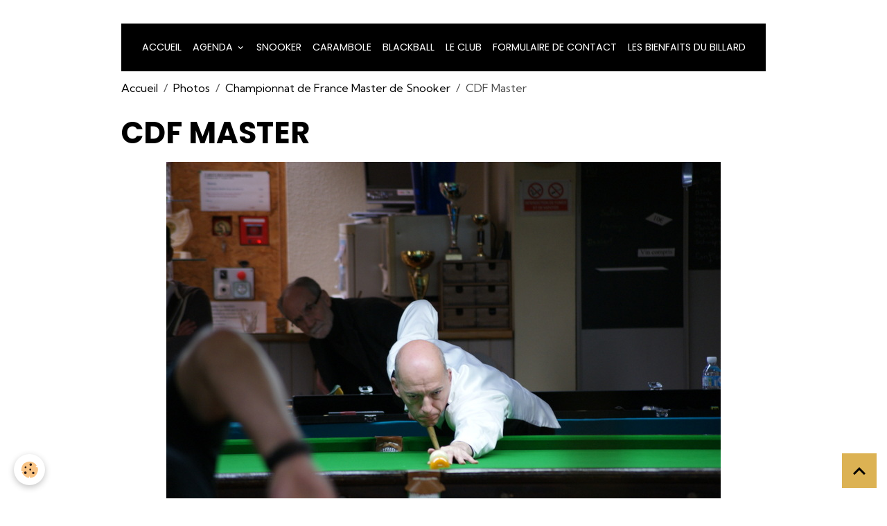

--- FILE ---
content_type: text/html; charset=UTF-8
request_url: https://www.billardclubperigourdin.fr/album-photos/hampionnat-de-france-master-de-snooker/dsc03836.html
body_size: 27231
content:

<!DOCTYPE html>
<html lang="fr">
    <head>
        <title>CDF Master</title>
        <meta name="theme-color" content="rgb(0, 0, 0)">
        <meta name="msapplication-navbutton-color" content="rgb(0, 0, 0)">
        <!-- METATAGS -->
        <!-- rebirth / basic -->
<!--[if IE]>
<meta http-equiv="X-UA-Compatible" content="IE=edge">
<![endif]-->
<meta charset="utf-8">
<meta name="viewport" content="width=device-width, initial-scale=1, shrink-to-fit=no">
    <link rel="image_src" href="https://www.billardclubperigourdin.fr/medias/album/dsc03836.jpg" />
    <meta property="og:image" content="https://www.billardclubperigourdin.fr/medias/album/dsc03836.jpg" />
    <link href="//www.billardclubperigourdin.fr/fr/themes/designlines/6023a68108c3dfe3f9878839.css?v=6061227e72d72e8981dba7072fbb80e6" rel="stylesheet">
    <link rel="canonical" href="https://www.billardclubperigourdin.fr/album-photos/hampionnat-de-france-master-de-snooker/dsc03836.html">
<meta name="generator" content="e-monsite (e-monsite.com)">

    <link rel="icon" href="https://www.billardclubperigourdin.fr/medias/site/favicon/favicon.jpg">
    <link rel="apple-touch-icon" sizes="114x114" href="https://www.billardclubperigourdin.fr/medias/site/mobilefavicon/favicon-1.jpg?fx=c_114_114">
    <link rel="apple-touch-icon" sizes="72x72" href="https://www.billardclubperigourdin.fr/medias/site/mobilefavicon/favicon-1.jpg?fx=c_72_72">
    <link rel="apple-touch-icon" href="https://www.billardclubperigourdin.fr/medias/site/mobilefavicon/favicon-1.jpg?fx=c_57_57">
    <link rel="apple-touch-icon-precomposed" href="https://www.billardclubperigourdin.fr/medias/site/mobilefavicon/favicon-1.jpg?fx=c_57_57">

<link href="https://fonts.googleapis.com/css?family=DM%20Sans:300,400,700%7CEB%20Garamond:300,400,700%7CSpecial%20Elite:300,400,700%7CSquare%20Peg:300,400,700%7CKrona%20One:300,400,700%7CKumbh%20Sans:300,400,700&amp;display=swap" rel="stylesheet">

    
    <link rel="preconnect" href="https://fonts.googleapis.com">
    <link rel="preconnect" href="https://fonts.gstatic.com" crossorigin="anonymous">
    <link href="https://fonts.googleapis.com/css?family=Poppins:300,300italic,400,400italic,700,700italic&display=swap" rel="stylesheet">

<link href="//www.billardclubperigourdin.fr/themes/combined.css?v=6_1642769533_176" rel="stylesheet">


<link rel="preload" href="//www.billardclubperigourdin.fr/medias/static/themes/bootstrap_v4/js/jquery-3.6.3.min.js?v=26012023" as="script">
<script src="//www.billardclubperigourdin.fr/medias/static/themes/bootstrap_v4/js/jquery-3.6.3.min.js?v=26012023"></script>
<link rel="preload" href="//www.billardclubperigourdin.fr/medias/static/themes/bootstrap_v4/js/popper.min.js?v=31012023" as="script">
<script src="//www.billardclubperigourdin.fr/medias/static/themes/bootstrap_v4/js/popper.min.js?v=31012023"></script>
<link rel="preload" href="//www.billardclubperigourdin.fr/medias/static/themes/bootstrap_v4/js/bootstrap.min.js?v=31012023" as="script">
<script src="//www.billardclubperigourdin.fr/medias/static/themes/bootstrap_v4/js/bootstrap.min.js?v=31012023"></script>
<script src="//www.billardclubperigourdin.fr/themes/combined.js?v=6_1642769533_176&lang=fr"></script>
<script type="application/ld+json">
    {
        "@context" : "https://schema.org/",
        "@type" : "WebSite",
        "name" : "Billard Club Périgourdin",
        "url" : "https://www.billardclubperigourdin.fr/"
    }
</script>




        <!-- //METATAGS -->
            <script src="//www.billardclubperigourdin.fr/medias/static/js/rgpd-cookies/jquery.rgpd-cookies.js?v=2087"></script>
    <script>
                                    $(document).ready(function() {
            $.RGPDCookies({
                theme: 'bootstrap_v4',
                site: 'www.billardclubperigourdin.fr',
                privacy_policy_link: '/about/privacypolicy/',
                cookies: [{"id":null,"favicon_url":"https:\/\/ssl.gstatic.com\/analytics\/20210414-01\/app\/static\/analytics_standard_icon.png","enabled":true,"model":"google_analytics","title":"Google Analytics","short_description":"Permet d'analyser les statistiques de consultation de notre site","long_description":"Indispensable pour piloter notre site internet, il permet de mesurer des indicateurs comme l\u2019affluence, les produits les plus consult\u00e9s, ou encore la r\u00e9partition g\u00e9ographique des visiteurs.","privacy_policy_url":"https:\/\/support.google.com\/analytics\/answer\/6004245?hl=fr","slug":"google-analytics"},{"id":null,"favicon_url":"","enabled":true,"model":"addthis","title":"AddThis","short_description":"Partage social","long_description":"Nous utilisons cet outil afin de vous proposer des liens de partage vers des plateformes tiers comme Twitter, Facebook, etc.","privacy_policy_url":"https:\/\/www.oracle.com\/legal\/privacy\/addthis-privacy-policy.html","slug":"addthis"}],
                modal_title: 'Gestion\u0020des\u0020cookies',
                modal_description: 'd\u00E9pose\u0020des\u0020cookies\u0020pour\u0020am\u00E9liorer\u0020votre\u0020exp\u00E9rience\u0020de\u0020navigation,\nmesurer\u0020l\u0027audience\u0020du\u0020site\u0020internet,\u0020afficher\u0020des\u0020publicit\u00E9s\u0020personnalis\u00E9es,\nr\u00E9aliser\u0020des\u0020campagnes\u0020cibl\u00E9es\u0020et\u0020personnaliser\u0020l\u0027interface\u0020du\u0020site.',
                privacy_policy_label: 'Consulter\u0020la\u0020politique\u0020de\u0020confidentialit\u00E9',
                check_all_label: 'Tout\u0020cocher',
                refuse_button: 'Refuser',
                settings_button: 'Param\u00E9trer',
                accept_button: 'Accepter',
                callback: function() {
                    // website google analytics case (with gtag), consent "on the fly"
                    if ('gtag' in window && typeof window.gtag === 'function') {
                        if (window.jsCookie.get('rgpd-cookie-google-analytics') === undefined
                            || window.jsCookie.get('rgpd-cookie-google-analytics') === '0') {
                            gtag('consent', 'update', {
                                'ad_storage': 'denied',
                                'analytics_storage': 'denied'
                            });
                        } else {
                            gtag('consent', 'update', {
                                'ad_storage': 'granted',
                                'analytics_storage': 'granted'
                            });
                        }
                    }
                }
            });
        });
    </script>
        <script async src="https://www.googletagmanager.com/gtag/js?id=G-4VN4372P6E"></script>
<script>
    window.dataLayer = window.dataLayer || [];
    function gtag(){dataLayer.push(arguments);}
    
    gtag('consent', 'default', {
        'ad_storage': 'denied',
        'analytics_storage': 'denied'
    });
    
    gtag('js', new Date());
    gtag('config', 'G-4VN4372P6E');
</script>

                                    </head>
    <body id="album-photos_run_hampionnat-de-france-master-de-snooker_dsc03836" data-template="default">
        

                <!-- BRAND TOP -->
                                                                                    <div id="brand-top-wrapper" class="container">
                                                            <a class="top-brand d-inline-flex align-items-center" href="https://www.billardclubperigourdin.fr/">
                                                            <img src="https://www.billardclubperigourdin.fr/medias/site/logos/cadre-1.jpg" alt="Billard Club Périgourdin" class="img-fluid brand-logo mr-2 d-none">
                                                                                        <span class="brand-titles d-lg-flex flex-column align-items-start">
                                <span class="brand-title d-none">Billard Club Périgourdin</span>
                                                            </span>
                                                    </a>
                                                </div>
        
        <!-- NAVBAR -->
                                                                                                                                    <nav class="navbar navbar-expand-lg container position-sticky" id="navbar" data-animation="sliding">
                                            <button id="buttonBurgerMenu" title="BurgerMenu" class="navbar-toggler collapsed" type="button" data-toggle="collapse" data-target="#menu">
                    <span></span>
                    <span></span>
                    <span></span>
                    <span></span>
                </button>
                <div class="collapse navbar-collapse flex-lg-grow-0 mx-lg-auto" id="menu">
                                                                                                                <ul class="navbar-nav navbar-menu nav-all nav-all-center">
                                                                                                                                                                                            <li class="nav-item" data-index="1">
                            <a class="nav-link" href="https://www.billardclubperigourdin.fr/">
                                                                Accueil
                            </a>
                                                                                </li>
                                                                                                                                                                                                                                                                            <li class="nav-item dropdown" data-index="2">
                            <a class="nav-link dropdown-toggle" href="https://www.billardclubperigourdin.fr/agenda/">
                                                                Agenda
                            </a>
                                                                                        <div class="collapse dropdown-menu">
                                    <ul class="list-unstyled">
                                                                                                                                                                                                                                                                    <li>
                                                <a class="dropdown-item" href="https://www.billardclubperigourdin.fr/agenda/snooker/">
                                                    Snooker
                                                </a>
                                                                                                                                            </li>
                                                                                                                                                                                                                                                                    <li>
                                                <a class="dropdown-item" href="https://www.billardclubperigourdin.fr/agenda/carambole/">
                                                    Carambole
                                                </a>
                                                                                                                                            </li>
                                                                                <li class="dropdown-menu-root">
                                            <a class="dropdown-item" href="https://www.billardclubperigourdin.fr/agenda/">Agenda</a>
                                        </li>
                                    </ul>
                                </div>
                                                    </li>
                                                                                                                                                                                            <li class="nav-item" data-index="3">
                            <a class="nav-link" href="https://www.billardclubperigourdin.fr/pages/snooker.html">
                                                                snooker
                            </a>
                                                                                </li>
                                                                                                                                                                                            <li class="nav-item" data-index="4">
                            <a class="nav-link" href="https://www.billardclubperigourdin.fr/pages/carambole.html">
                                                                Carambole
                            </a>
                                                                                </li>
                                                                                                                                                                                            <li class="nav-item" data-index="5">
                            <a class="nav-link" href="https://www.billardclubperigourdin.fr/pages/blackball.html">
                                                                Blackball
                            </a>
                                                                                </li>
                                                                                                                                                                                            <li class="nav-item" data-index="6">
                            <a class="nav-link" href="https://www.billardclubperigourdin.fr/pages/historique-1.html">
                                                                LE CLUB
                            </a>
                                                                                </li>
                                                                                                                                                                                            <li class="nav-item" data-index="7">
                            <a class="nav-link" href="https://www.billardclubperigourdin.fr/contact/">
                                                                Formulaire de Contact
                            </a>
                                                                                </li>
                                                                                                                                                                                            <li class="nav-item" data-index="8">
                            <a class="nav-link" href="https://www.billardclubperigourdin.fr/pages/les-bienfaits-du-billard.html">
                                                                Les bienfaits du billard
                            </a>
                                                                                </li>
                                    </ul>
            
                                    
                    
                                        
                    
                                    </div>
                    </nav>

        <!-- HEADER -->
                                                        <header id="header">
                                </header>
                <!-- //HEADER -->

        <!-- WRAPPER -->
                                        <div id="wrapper">

                            <main id="main">

                                                                    <div class="container">
                                                        <ol class="breadcrumb">
                                    <li class="breadcrumb-item"><a href="https://www.billardclubperigourdin.fr/">Accueil</a></li>
                                                <li class="breadcrumb-item"><a href="https://www.billardclubperigourdin.fr/album-photos/">Photos</a></li>
                                                <li class="breadcrumb-item"><a href="https://www.billardclubperigourdin.fr/album-photos/hampionnat-de-france-master-de-snooker/">Championnat de France Master de Snooker</a></li>
                                                <li class="breadcrumb-item active">CDF Master</li>
                        </ol>

    <script type="application/ld+json">
        {
            "@context": "https://schema.org",
            "@type": "BreadcrumbList",
            "itemListElement": [
                                {
                    "@type": "ListItem",
                    "position": 1,
                    "name": "Accueil",
                    "item": "https://www.billardclubperigourdin.fr/"
                  },                                {
                    "@type": "ListItem",
                    "position": 2,
                    "name": "Photos",
                    "item": "https://www.billardclubperigourdin.fr/album-photos/"
                  },                                {
                    "@type": "ListItem",
                    "position": 3,
                    "name": "Championnat de France Master de Snooker",
                    "item": "https://www.billardclubperigourdin.fr/album-photos/hampionnat-de-france-master-de-snooker/"
                  },                                {
                    "@type": "ListItem",
                    "position": 4,
                    "name": "CDF Master",
                    "item": "https://www.billardclubperigourdin.fr/album-photos/hampionnat-de-france-master-de-snooker/dsc03836.html"
                  }                          ]
        }
    </script>
                                                </div>
                                            
                                        
                                        
                                                            <div class="view view-album" id="view-item" data-category="hampionnat-de-france-master-de-snooker" data-id-album="5ccfd11b36313e66e591c5a9">
    <div class="container">
        <div class="row">
            <div class="col">
                <h1 class="view-title">CDF Master</h1>
                
    
<div id="site-module-5b22772a09795b5a660f8779" class="site-module" data-itemid="5b22772a09795b5a660f8779" data-siteid="5b2275ea84095b5a660f0d5f" data-category="item"></div>


                <p class="text-center">
                    <img src="https://www.billardclubperigourdin.fr/medias/album/dsc03836.jpg" alt="CDF Master" class="img-fluid">
                </p>

                
                <ul class="pager">
                                            <li class="prev-page">
                            <a href="https://www.billardclubperigourdin.fr/album-photos/hampionnat-de-france-master-de-snooker/dsc03835.html" class="page-link">
                                <i class="material-icons md-chevron_left"></i>
                                <img src="https://www.billardclubperigourdin.fr/medias/album/dsc03835.jpg?fx=c_50_50" width="50" alt="">
                            </a>
                        </li>
                                        <li>
                        <a href="https://www.billardclubperigourdin.fr/album-photos/hampionnat-de-france-master-de-snooker/" class="page-link">Retour</a>
                    </li>
                                            <li class="next-page">
                            <a href="https://www.billardclubperigourdin.fr/album-photos/hampionnat-de-france-master-de-snooker/dsc03837.html" class="page-link">
                                <img src="https://www.billardclubperigourdin.fr/medias/album/dsc03837.jpg?fx=c_50_50" width="50" alt="">
                                <i class="material-icons md-chevron_right"></i>
                            </a>
                        </li>
                                    </ul>
            </div>
        </div>
    </div>

    
</div>


                </main>

                        </div>
        <!-- //WRAPPER -->

                <footer id="footer">
                            
<div id="rows-6023a68108c3dfe3f9878839" class="rows" data-total-pages="1" data-current-page="1">
                            
                        
                                                                                        
                                                                
                
                        
                
                
                                    
                
                                
        
                                    <div id="row-6023a68108c3dfe3f9878839-1" class="row-container pos-1 page_1 container">
                    <div class="row-content">
                                                                                <div class="row" data-role="line">
                                    
                                                                                
                                                                                                                                                                                                            
                                                                                                                                                                
                                                                                
                                                                                
                                                                                                                        
                                                                                
                                                                                                                                                                            
                                                                                        <div data-role="cell" data-size="lg" id="cell-5e85fbfdce2cbaa4ed85b20f" class="col">
                                               <div class="col-content col-no-widget">                                                        <p>&nbsp; &nbsp; &nbsp; &nbsp; &nbsp; &nbsp; &nbsp; &nbsp; &nbsp; &nbsp; &nbsp; &nbsp; &nbsp; &nbsp; &nbsp; &nbsp; &nbsp; &nbsp; &nbsp; &nbsp; &nbsp; &nbsp; &nbsp; &nbsp; &nbsp; &nbsp; &nbsp; &nbsp; &nbsp; &nbsp; &nbsp; &nbsp; &nbsp;Rejoignez-nous sur &nbsp; <a href="https://www.facebook.com/pg/Billard-Club-P%C3%A9rigourdin-P%C3%A9rigueux-24000-166120590261190/about/" target="_blank"><img alt="Facebook like" height="29" src="/medias/images/facebook-like.png" width="69" /></a>&nbsp; Rejoignez-nous sur &nbsp; <a href="https://www.youtube.com/channel/UCQj_s0gAbUSPG_71fA4HDDA" target="_blank"><img alt="Logo youtube" height="41" src="/medias/images/logo-youtube.jpg" width="86" /></a></p>

<p>&nbsp;</p>

                                                                                                    </div>
                                            </div>
                                                                                                                                                        </div>
                                            </div>
                                    </div>
                                                    
                        
                                                                                        
                                                                
                
                        
                
                
                                    
                
                                
        
                                    <div id="row-6023a68108c3dfe3f9878839-2" class="row-container pos-2 page_1 container">
                    <div class="row-content">
                                                                                <div class="row" data-role="line">
                                    
                                                                                
                                                                                                                                                                                                            
                                                                                                                                                                
                                                                                
                                                                                
                                                                                                                        
                                                                                
                                                                                                                                                                            
                                                                                        <div data-role="cell" data-size="lg" id="cell-6700d6d313df00000002345e" class="col">
                                               <div class="col-content col-no-widget">                                                        <div class="widget-image text-center">
        <img src="/medias/images/logos-billard.png?v=1" alt="Logos billard" width="1920" height="788" loading="eager" class="img-fluid">
    </div>
                                                                                                    </div>
                                            </div>
                                                                                                                                                        </div>
                                            </div>
                                    </div>
                        </div>

                        <div class="container">
                
                
                            </div>

                            <ul id="legal-mentions" class="footer-mentions">
    
    
    
    
    
            <li><button id="cookies" type="button" aria-label="Gestion des cookies">Gestion des cookies</button></li>
    </ul>
                    </footer>
        
        
                <script>
            $( document ).ready(function() {
$(".control-label").each(function() {
var str = $(this).text();
str = str.replace("Commentaire", "Numéro de licence");
$(this).text(str);
});
});
        </script>
        
            

 
    
						 	 





                <button id="scroll-to-top" class="d-none d-sm-inline-block" type="button" aria-label="Scroll top" onclick="$('html, body').animate({ scrollTop:0}, 600);">
            <i class="material-icons md-lg md-expand_less"></i>
        </button>
        
            </body>
</html>


--- FILE ---
content_type: text/css; charset=UTF-8
request_url: https://www.billardclubperigourdin.fr/fr/themes/designlines/6023a68108c3dfe3f9878839.css?v=6061227e72d72e8981dba7072fbb80e6
body_size: 223
content:
#row-6023a68108c3dfe3f9878839-1 .row-content{}@media screen and (max-width:992px){#row-6023a68108c3dfe3f9878839-1 .row-content{}}@media screen and (max-width:992px){#row-6023a68108c3dfe3f9878839-2 .row-content{}}